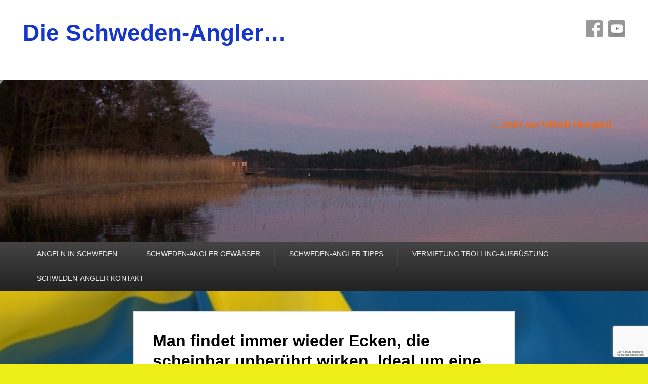

--- FILE ---
content_type: text/html; charset=utf-8
request_url: https://www.google.com/recaptcha/api2/anchor?ar=1&k=6LeovG8aAAAAAEF6y5mUQ8VqdAVXzwHaryQGoWWL&co=aHR0cHM6Ly9zY2h3ZWRlbi1hbmdsZXIuZGU6NDQz&hl=de&v=PoyoqOPhxBO7pBk68S4YbpHZ&size=invisible&anchor-ms=20000&execute-ms=30000&cb=zavr716djua1
body_size: 49047
content:
<!DOCTYPE HTML><html dir="ltr" lang="de"><head><meta http-equiv="Content-Type" content="text/html; charset=UTF-8">
<meta http-equiv="X-UA-Compatible" content="IE=edge">
<title>reCAPTCHA</title>
<style type="text/css">
/* cyrillic-ext */
@font-face {
  font-family: 'Roboto';
  font-style: normal;
  font-weight: 400;
  font-stretch: 100%;
  src: url(//fonts.gstatic.com/s/roboto/v48/KFO7CnqEu92Fr1ME7kSn66aGLdTylUAMa3GUBHMdazTgWw.woff2) format('woff2');
  unicode-range: U+0460-052F, U+1C80-1C8A, U+20B4, U+2DE0-2DFF, U+A640-A69F, U+FE2E-FE2F;
}
/* cyrillic */
@font-face {
  font-family: 'Roboto';
  font-style: normal;
  font-weight: 400;
  font-stretch: 100%;
  src: url(//fonts.gstatic.com/s/roboto/v48/KFO7CnqEu92Fr1ME7kSn66aGLdTylUAMa3iUBHMdazTgWw.woff2) format('woff2');
  unicode-range: U+0301, U+0400-045F, U+0490-0491, U+04B0-04B1, U+2116;
}
/* greek-ext */
@font-face {
  font-family: 'Roboto';
  font-style: normal;
  font-weight: 400;
  font-stretch: 100%;
  src: url(//fonts.gstatic.com/s/roboto/v48/KFO7CnqEu92Fr1ME7kSn66aGLdTylUAMa3CUBHMdazTgWw.woff2) format('woff2');
  unicode-range: U+1F00-1FFF;
}
/* greek */
@font-face {
  font-family: 'Roboto';
  font-style: normal;
  font-weight: 400;
  font-stretch: 100%;
  src: url(//fonts.gstatic.com/s/roboto/v48/KFO7CnqEu92Fr1ME7kSn66aGLdTylUAMa3-UBHMdazTgWw.woff2) format('woff2');
  unicode-range: U+0370-0377, U+037A-037F, U+0384-038A, U+038C, U+038E-03A1, U+03A3-03FF;
}
/* math */
@font-face {
  font-family: 'Roboto';
  font-style: normal;
  font-weight: 400;
  font-stretch: 100%;
  src: url(//fonts.gstatic.com/s/roboto/v48/KFO7CnqEu92Fr1ME7kSn66aGLdTylUAMawCUBHMdazTgWw.woff2) format('woff2');
  unicode-range: U+0302-0303, U+0305, U+0307-0308, U+0310, U+0312, U+0315, U+031A, U+0326-0327, U+032C, U+032F-0330, U+0332-0333, U+0338, U+033A, U+0346, U+034D, U+0391-03A1, U+03A3-03A9, U+03B1-03C9, U+03D1, U+03D5-03D6, U+03F0-03F1, U+03F4-03F5, U+2016-2017, U+2034-2038, U+203C, U+2040, U+2043, U+2047, U+2050, U+2057, U+205F, U+2070-2071, U+2074-208E, U+2090-209C, U+20D0-20DC, U+20E1, U+20E5-20EF, U+2100-2112, U+2114-2115, U+2117-2121, U+2123-214F, U+2190, U+2192, U+2194-21AE, U+21B0-21E5, U+21F1-21F2, U+21F4-2211, U+2213-2214, U+2216-22FF, U+2308-230B, U+2310, U+2319, U+231C-2321, U+2336-237A, U+237C, U+2395, U+239B-23B7, U+23D0, U+23DC-23E1, U+2474-2475, U+25AF, U+25B3, U+25B7, U+25BD, U+25C1, U+25CA, U+25CC, U+25FB, U+266D-266F, U+27C0-27FF, U+2900-2AFF, U+2B0E-2B11, U+2B30-2B4C, U+2BFE, U+3030, U+FF5B, U+FF5D, U+1D400-1D7FF, U+1EE00-1EEFF;
}
/* symbols */
@font-face {
  font-family: 'Roboto';
  font-style: normal;
  font-weight: 400;
  font-stretch: 100%;
  src: url(//fonts.gstatic.com/s/roboto/v48/KFO7CnqEu92Fr1ME7kSn66aGLdTylUAMaxKUBHMdazTgWw.woff2) format('woff2');
  unicode-range: U+0001-000C, U+000E-001F, U+007F-009F, U+20DD-20E0, U+20E2-20E4, U+2150-218F, U+2190, U+2192, U+2194-2199, U+21AF, U+21E6-21F0, U+21F3, U+2218-2219, U+2299, U+22C4-22C6, U+2300-243F, U+2440-244A, U+2460-24FF, U+25A0-27BF, U+2800-28FF, U+2921-2922, U+2981, U+29BF, U+29EB, U+2B00-2BFF, U+4DC0-4DFF, U+FFF9-FFFB, U+10140-1018E, U+10190-1019C, U+101A0, U+101D0-101FD, U+102E0-102FB, U+10E60-10E7E, U+1D2C0-1D2D3, U+1D2E0-1D37F, U+1F000-1F0FF, U+1F100-1F1AD, U+1F1E6-1F1FF, U+1F30D-1F30F, U+1F315, U+1F31C, U+1F31E, U+1F320-1F32C, U+1F336, U+1F378, U+1F37D, U+1F382, U+1F393-1F39F, U+1F3A7-1F3A8, U+1F3AC-1F3AF, U+1F3C2, U+1F3C4-1F3C6, U+1F3CA-1F3CE, U+1F3D4-1F3E0, U+1F3ED, U+1F3F1-1F3F3, U+1F3F5-1F3F7, U+1F408, U+1F415, U+1F41F, U+1F426, U+1F43F, U+1F441-1F442, U+1F444, U+1F446-1F449, U+1F44C-1F44E, U+1F453, U+1F46A, U+1F47D, U+1F4A3, U+1F4B0, U+1F4B3, U+1F4B9, U+1F4BB, U+1F4BF, U+1F4C8-1F4CB, U+1F4D6, U+1F4DA, U+1F4DF, U+1F4E3-1F4E6, U+1F4EA-1F4ED, U+1F4F7, U+1F4F9-1F4FB, U+1F4FD-1F4FE, U+1F503, U+1F507-1F50B, U+1F50D, U+1F512-1F513, U+1F53E-1F54A, U+1F54F-1F5FA, U+1F610, U+1F650-1F67F, U+1F687, U+1F68D, U+1F691, U+1F694, U+1F698, U+1F6AD, U+1F6B2, U+1F6B9-1F6BA, U+1F6BC, U+1F6C6-1F6CF, U+1F6D3-1F6D7, U+1F6E0-1F6EA, U+1F6F0-1F6F3, U+1F6F7-1F6FC, U+1F700-1F7FF, U+1F800-1F80B, U+1F810-1F847, U+1F850-1F859, U+1F860-1F887, U+1F890-1F8AD, U+1F8B0-1F8BB, U+1F8C0-1F8C1, U+1F900-1F90B, U+1F93B, U+1F946, U+1F984, U+1F996, U+1F9E9, U+1FA00-1FA6F, U+1FA70-1FA7C, U+1FA80-1FA89, U+1FA8F-1FAC6, U+1FACE-1FADC, U+1FADF-1FAE9, U+1FAF0-1FAF8, U+1FB00-1FBFF;
}
/* vietnamese */
@font-face {
  font-family: 'Roboto';
  font-style: normal;
  font-weight: 400;
  font-stretch: 100%;
  src: url(//fonts.gstatic.com/s/roboto/v48/KFO7CnqEu92Fr1ME7kSn66aGLdTylUAMa3OUBHMdazTgWw.woff2) format('woff2');
  unicode-range: U+0102-0103, U+0110-0111, U+0128-0129, U+0168-0169, U+01A0-01A1, U+01AF-01B0, U+0300-0301, U+0303-0304, U+0308-0309, U+0323, U+0329, U+1EA0-1EF9, U+20AB;
}
/* latin-ext */
@font-face {
  font-family: 'Roboto';
  font-style: normal;
  font-weight: 400;
  font-stretch: 100%;
  src: url(//fonts.gstatic.com/s/roboto/v48/KFO7CnqEu92Fr1ME7kSn66aGLdTylUAMa3KUBHMdazTgWw.woff2) format('woff2');
  unicode-range: U+0100-02BA, U+02BD-02C5, U+02C7-02CC, U+02CE-02D7, U+02DD-02FF, U+0304, U+0308, U+0329, U+1D00-1DBF, U+1E00-1E9F, U+1EF2-1EFF, U+2020, U+20A0-20AB, U+20AD-20C0, U+2113, U+2C60-2C7F, U+A720-A7FF;
}
/* latin */
@font-face {
  font-family: 'Roboto';
  font-style: normal;
  font-weight: 400;
  font-stretch: 100%;
  src: url(//fonts.gstatic.com/s/roboto/v48/KFO7CnqEu92Fr1ME7kSn66aGLdTylUAMa3yUBHMdazQ.woff2) format('woff2');
  unicode-range: U+0000-00FF, U+0131, U+0152-0153, U+02BB-02BC, U+02C6, U+02DA, U+02DC, U+0304, U+0308, U+0329, U+2000-206F, U+20AC, U+2122, U+2191, U+2193, U+2212, U+2215, U+FEFF, U+FFFD;
}
/* cyrillic-ext */
@font-face {
  font-family: 'Roboto';
  font-style: normal;
  font-weight: 500;
  font-stretch: 100%;
  src: url(//fonts.gstatic.com/s/roboto/v48/KFO7CnqEu92Fr1ME7kSn66aGLdTylUAMa3GUBHMdazTgWw.woff2) format('woff2');
  unicode-range: U+0460-052F, U+1C80-1C8A, U+20B4, U+2DE0-2DFF, U+A640-A69F, U+FE2E-FE2F;
}
/* cyrillic */
@font-face {
  font-family: 'Roboto';
  font-style: normal;
  font-weight: 500;
  font-stretch: 100%;
  src: url(//fonts.gstatic.com/s/roboto/v48/KFO7CnqEu92Fr1ME7kSn66aGLdTylUAMa3iUBHMdazTgWw.woff2) format('woff2');
  unicode-range: U+0301, U+0400-045F, U+0490-0491, U+04B0-04B1, U+2116;
}
/* greek-ext */
@font-face {
  font-family: 'Roboto';
  font-style: normal;
  font-weight: 500;
  font-stretch: 100%;
  src: url(//fonts.gstatic.com/s/roboto/v48/KFO7CnqEu92Fr1ME7kSn66aGLdTylUAMa3CUBHMdazTgWw.woff2) format('woff2');
  unicode-range: U+1F00-1FFF;
}
/* greek */
@font-face {
  font-family: 'Roboto';
  font-style: normal;
  font-weight: 500;
  font-stretch: 100%;
  src: url(//fonts.gstatic.com/s/roboto/v48/KFO7CnqEu92Fr1ME7kSn66aGLdTylUAMa3-UBHMdazTgWw.woff2) format('woff2');
  unicode-range: U+0370-0377, U+037A-037F, U+0384-038A, U+038C, U+038E-03A1, U+03A3-03FF;
}
/* math */
@font-face {
  font-family: 'Roboto';
  font-style: normal;
  font-weight: 500;
  font-stretch: 100%;
  src: url(//fonts.gstatic.com/s/roboto/v48/KFO7CnqEu92Fr1ME7kSn66aGLdTylUAMawCUBHMdazTgWw.woff2) format('woff2');
  unicode-range: U+0302-0303, U+0305, U+0307-0308, U+0310, U+0312, U+0315, U+031A, U+0326-0327, U+032C, U+032F-0330, U+0332-0333, U+0338, U+033A, U+0346, U+034D, U+0391-03A1, U+03A3-03A9, U+03B1-03C9, U+03D1, U+03D5-03D6, U+03F0-03F1, U+03F4-03F5, U+2016-2017, U+2034-2038, U+203C, U+2040, U+2043, U+2047, U+2050, U+2057, U+205F, U+2070-2071, U+2074-208E, U+2090-209C, U+20D0-20DC, U+20E1, U+20E5-20EF, U+2100-2112, U+2114-2115, U+2117-2121, U+2123-214F, U+2190, U+2192, U+2194-21AE, U+21B0-21E5, U+21F1-21F2, U+21F4-2211, U+2213-2214, U+2216-22FF, U+2308-230B, U+2310, U+2319, U+231C-2321, U+2336-237A, U+237C, U+2395, U+239B-23B7, U+23D0, U+23DC-23E1, U+2474-2475, U+25AF, U+25B3, U+25B7, U+25BD, U+25C1, U+25CA, U+25CC, U+25FB, U+266D-266F, U+27C0-27FF, U+2900-2AFF, U+2B0E-2B11, U+2B30-2B4C, U+2BFE, U+3030, U+FF5B, U+FF5D, U+1D400-1D7FF, U+1EE00-1EEFF;
}
/* symbols */
@font-face {
  font-family: 'Roboto';
  font-style: normal;
  font-weight: 500;
  font-stretch: 100%;
  src: url(//fonts.gstatic.com/s/roboto/v48/KFO7CnqEu92Fr1ME7kSn66aGLdTylUAMaxKUBHMdazTgWw.woff2) format('woff2');
  unicode-range: U+0001-000C, U+000E-001F, U+007F-009F, U+20DD-20E0, U+20E2-20E4, U+2150-218F, U+2190, U+2192, U+2194-2199, U+21AF, U+21E6-21F0, U+21F3, U+2218-2219, U+2299, U+22C4-22C6, U+2300-243F, U+2440-244A, U+2460-24FF, U+25A0-27BF, U+2800-28FF, U+2921-2922, U+2981, U+29BF, U+29EB, U+2B00-2BFF, U+4DC0-4DFF, U+FFF9-FFFB, U+10140-1018E, U+10190-1019C, U+101A0, U+101D0-101FD, U+102E0-102FB, U+10E60-10E7E, U+1D2C0-1D2D3, U+1D2E0-1D37F, U+1F000-1F0FF, U+1F100-1F1AD, U+1F1E6-1F1FF, U+1F30D-1F30F, U+1F315, U+1F31C, U+1F31E, U+1F320-1F32C, U+1F336, U+1F378, U+1F37D, U+1F382, U+1F393-1F39F, U+1F3A7-1F3A8, U+1F3AC-1F3AF, U+1F3C2, U+1F3C4-1F3C6, U+1F3CA-1F3CE, U+1F3D4-1F3E0, U+1F3ED, U+1F3F1-1F3F3, U+1F3F5-1F3F7, U+1F408, U+1F415, U+1F41F, U+1F426, U+1F43F, U+1F441-1F442, U+1F444, U+1F446-1F449, U+1F44C-1F44E, U+1F453, U+1F46A, U+1F47D, U+1F4A3, U+1F4B0, U+1F4B3, U+1F4B9, U+1F4BB, U+1F4BF, U+1F4C8-1F4CB, U+1F4D6, U+1F4DA, U+1F4DF, U+1F4E3-1F4E6, U+1F4EA-1F4ED, U+1F4F7, U+1F4F9-1F4FB, U+1F4FD-1F4FE, U+1F503, U+1F507-1F50B, U+1F50D, U+1F512-1F513, U+1F53E-1F54A, U+1F54F-1F5FA, U+1F610, U+1F650-1F67F, U+1F687, U+1F68D, U+1F691, U+1F694, U+1F698, U+1F6AD, U+1F6B2, U+1F6B9-1F6BA, U+1F6BC, U+1F6C6-1F6CF, U+1F6D3-1F6D7, U+1F6E0-1F6EA, U+1F6F0-1F6F3, U+1F6F7-1F6FC, U+1F700-1F7FF, U+1F800-1F80B, U+1F810-1F847, U+1F850-1F859, U+1F860-1F887, U+1F890-1F8AD, U+1F8B0-1F8BB, U+1F8C0-1F8C1, U+1F900-1F90B, U+1F93B, U+1F946, U+1F984, U+1F996, U+1F9E9, U+1FA00-1FA6F, U+1FA70-1FA7C, U+1FA80-1FA89, U+1FA8F-1FAC6, U+1FACE-1FADC, U+1FADF-1FAE9, U+1FAF0-1FAF8, U+1FB00-1FBFF;
}
/* vietnamese */
@font-face {
  font-family: 'Roboto';
  font-style: normal;
  font-weight: 500;
  font-stretch: 100%;
  src: url(//fonts.gstatic.com/s/roboto/v48/KFO7CnqEu92Fr1ME7kSn66aGLdTylUAMa3OUBHMdazTgWw.woff2) format('woff2');
  unicode-range: U+0102-0103, U+0110-0111, U+0128-0129, U+0168-0169, U+01A0-01A1, U+01AF-01B0, U+0300-0301, U+0303-0304, U+0308-0309, U+0323, U+0329, U+1EA0-1EF9, U+20AB;
}
/* latin-ext */
@font-face {
  font-family: 'Roboto';
  font-style: normal;
  font-weight: 500;
  font-stretch: 100%;
  src: url(//fonts.gstatic.com/s/roboto/v48/KFO7CnqEu92Fr1ME7kSn66aGLdTylUAMa3KUBHMdazTgWw.woff2) format('woff2');
  unicode-range: U+0100-02BA, U+02BD-02C5, U+02C7-02CC, U+02CE-02D7, U+02DD-02FF, U+0304, U+0308, U+0329, U+1D00-1DBF, U+1E00-1E9F, U+1EF2-1EFF, U+2020, U+20A0-20AB, U+20AD-20C0, U+2113, U+2C60-2C7F, U+A720-A7FF;
}
/* latin */
@font-face {
  font-family: 'Roboto';
  font-style: normal;
  font-weight: 500;
  font-stretch: 100%;
  src: url(//fonts.gstatic.com/s/roboto/v48/KFO7CnqEu92Fr1ME7kSn66aGLdTylUAMa3yUBHMdazQ.woff2) format('woff2');
  unicode-range: U+0000-00FF, U+0131, U+0152-0153, U+02BB-02BC, U+02C6, U+02DA, U+02DC, U+0304, U+0308, U+0329, U+2000-206F, U+20AC, U+2122, U+2191, U+2193, U+2212, U+2215, U+FEFF, U+FFFD;
}
/* cyrillic-ext */
@font-face {
  font-family: 'Roboto';
  font-style: normal;
  font-weight: 900;
  font-stretch: 100%;
  src: url(//fonts.gstatic.com/s/roboto/v48/KFO7CnqEu92Fr1ME7kSn66aGLdTylUAMa3GUBHMdazTgWw.woff2) format('woff2');
  unicode-range: U+0460-052F, U+1C80-1C8A, U+20B4, U+2DE0-2DFF, U+A640-A69F, U+FE2E-FE2F;
}
/* cyrillic */
@font-face {
  font-family: 'Roboto';
  font-style: normal;
  font-weight: 900;
  font-stretch: 100%;
  src: url(//fonts.gstatic.com/s/roboto/v48/KFO7CnqEu92Fr1ME7kSn66aGLdTylUAMa3iUBHMdazTgWw.woff2) format('woff2');
  unicode-range: U+0301, U+0400-045F, U+0490-0491, U+04B0-04B1, U+2116;
}
/* greek-ext */
@font-face {
  font-family: 'Roboto';
  font-style: normal;
  font-weight: 900;
  font-stretch: 100%;
  src: url(//fonts.gstatic.com/s/roboto/v48/KFO7CnqEu92Fr1ME7kSn66aGLdTylUAMa3CUBHMdazTgWw.woff2) format('woff2');
  unicode-range: U+1F00-1FFF;
}
/* greek */
@font-face {
  font-family: 'Roboto';
  font-style: normal;
  font-weight: 900;
  font-stretch: 100%;
  src: url(//fonts.gstatic.com/s/roboto/v48/KFO7CnqEu92Fr1ME7kSn66aGLdTylUAMa3-UBHMdazTgWw.woff2) format('woff2');
  unicode-range: U+0370-0377, U+037A-037F, U+0384-038A, U+038C, U+038E-03A1, U+03A3-03FF;
}
/* math */
@font-face {
  font-family: 'Roboto';
  font-style: normal;
  font-weight: 900;
  font-stretch: 100%;
  src: url(//fonts.gstatic.com/s/roboto/v48/KFO7CnqEu92Fr1ME7kSn66aGLdTylUAMawCUBHMdazTgWw.woff2) format('woff2');
  unicode-range: U+0302-0303, U+0305, U+0307-0308, U+0310, U+0312, U+0315, U+031A, U+0326-0327, U+032C, U+032F-0330, U+0332-0333, U+0338, U+033A, U+0346, U+034D, U+0391-03A1, U+03A3-03A9, U+03B1-03C9, U+03D1, U+03D5-03D6, U+03F0-03F1, U+03F4-03F5, U+2016-2017, U+2034-2038, U+203C, U+2040, U+2043, U+2047, U+2050, U+2057, U+205F, U+2070-2071, U+2074-208E, U+2090-209C, U+20D0-20DC, U+20E1, U+20E5-20EF, U+2100-2112, U+2114-2115, U+2117-2121, U+2123-214F, U+2190, U+2192, U+2194-21AE, U+21B0-21E5, U+21F1-21F2, U+21F4-2211, U+2213-2214, U+2216-22FF, U+2308-230B, U+2310, U+2319, U+231C-2321, U+2336-237A, U+237C, U+2395, U+239B-23B7, U+23D0, U+23DC-23E1, U+2474-2475, U+25AF, U+25B3, U+25B7, U+25BD, U+25C1, U+25CA, U+25CC, U+25FB, U+266D-266F, U+27C0-27FF, U+2900-2AFF, U+2B0E-2B11, U+2B30-2B4C, U+2BFE, U+3030, U+FF5B, U+FF5D, U+1D400-1D7FF, U+1EE00-1EEFF;
}
/* symbols */
@font-face {
  font-family: 'Roboto';
  font-style: normal;
  font-weight: 900;
  font-stretch: 100%;
  src: url(//fonts.gstatic.com/s/roboto/v48/KFO7CnqEu92Fr1ME7kSn66aGLdTylUAMaxKUBHMdazTgWw.woff2) format('woff2');
  unicode-range: U+0001-000C, U+000E-001F, U+007F-009F, U+20DD-20E0, U+20E2-20E4, U+2150-218F, U+2190, U+2192, U+2194-2199, U+21AF, U+21E6-21F0, U+21F3, U+2218-2219, U+2299, U+22C4-22C6, U+2300-243F, U+2440-244A, U+2460-24FF, U+25A0-27BF, U+2800-28FF, U+2921-2922, U+2981, U+29BF, U+29EB, U+2B00-2BFF, U+4DC0-4DFF, U+FFF9-FFFB, U+10140-1018E, U+10190-1019C, U+101A0, U+101D0-101FD, U+102E0-102FB, U+10E60-10E7E, U+1D2C0-1D2D3, U+1D2E0-1D37F, U+1F000-1F0FF, U+1F100-1F1AD, U+1F1E6-1F1FF, U+1F30D-1F30F, U+1F315, U+1F31C, U+1F31E, U+1F320-1F32C, U+1F336, U+1F378, U+1F37D, U+1F382, U+1F393-1F39F, U+1F3A7-1F3A8, U+1F3AC-1F3AF, U+1F3C2, U+1F3C4-1F3C6, U+1F3CA-1F3CE, U+1F3D4-1F3E0, U+1F3ED, U+1F3F1-1F3F3, U+1F3F5-1F3F7, U+1F408, U+1F415, U+1F41F, U+1F426, U+1F43F, U+1F441-1F442, U+1F444, U+1F446-1F449, U+1F44C-1F44E, U+1F453, U+1F46A, U+1F47D, U+1F4A3, U+1F4B0, U+1F4B3, U+1F4B9, U+1F4BB, U+1F4BF, U+1F4C8-1F4CB, U+1F4D6, U+1F4DA, U+1F4DF, U+1F4E3-1F4E6, U+1F4EA-1F4ED, U+1F4F7, U+1F4F9-1F4FB, U+1F4FD-1F4FE, U+1F503, U+1F507-1F50B, U+1F50D, U+1F512-1F513, U+1F53E-1F54A, U+1F54F-1F5FA, U+1F610, U+1F650-1F67F, U+1F687, U+1F68D, U+1F691, U+1F694, U+1F698, U+1F6AD, U+1F6B2, U+1F6B9-1F6BA, U+1F6BC, U+1F6C6-1F6CF, U+1F6D3-1F6D7, U+1F6E0-1F6EA, U+1F6F0-1F6F3, U+1F6F7-1F6FC, U+1F700-1F7FF, U+1F800-1F80B, U+1F810-1F847, U+1F850-1F859, U+1F860-1F887, U+1F890-1F8AD, U+1F8B0-1F8BB, U+1F8C0-1F8C1, U+1F900-1F90B, U+1F93B, U+1F946, U+1F984, U+1F996, U+1F9E9, U+1FA00-1FA6F, U+1FA70-1FA7C, U+1FA80-1FA89, U+1FA8F-1FAC6, U+1FACE-1FADC, U+1FADF-1FAE9, U+1FAF0-1FAF8, U+1FB00-1FBFF;
}
/* vietnamese */
@font-face {
  font-family: 'Roboto';
  font-style: normal;
  font-weight: 900;
  font-stretch: 100%;
  src: url(//fonts.gstatic.com/s/roboto/v48/KFO7CnqEu92Fr1ME7kSn66aGLdTylUAMa3OUBHMdazTgWw.woff2) format('woff2');
  unicode-range: U+0102-0103, U+0110-0111, U+0128-0129, U+0168-0169, U+01A0-01A1, U+01AF-01B0, U+0300-0301, U+0303-0304, U+0308-0309, U+0323, U+0329, U+1EA0-1EF9, U+20AB;
}
/* latin-ext */
@font-face {
  font-family: 'Roboto';
  font-style: normal;
  font-weight: 900;
  font-stretch: 100%;
  src: url(//fonts.gstatic.com/s/roboto/v48/KFO7CnqEu92Fr1ME7kSn66aGLdTylUAMa3KUBHMdazTgWw.woff2) format('woff2');
  unicode-range: U+0100-02BA, U+02BD-02C5, U+02C7-02CC, U+02CE-02D7, U+02DD-02FF, U+0304, U+0308, U+0329, U+1D00-1DBF, U+1E00-1E9F, U+1EF2-1EFF, U+2020, U+20A0-20AB, U+20AD-20C0, U+2113, U+2C60-2C7F, U+A720-A7FF;
}
/* latin */
@font-face {
  font-family: 'Roboto';
  font-style: normal;
  font-weight: 900;
  font-stretch: 100%;
  src: url(//fonts.gstatic.com/s/roboto/v48/KFO7CnqEu92Fr1ME7kSn66aGLdTylUAMa3yUBHMdazQ.woff2) format('woff2');
  unicode-range: U+0000-00FF, U+0131, U+0152-0153, U+02BB-02BC, U+02C6, U+02DA, U+02DC, U+0304, U+0308, U+0329, U+2000-206F, U+20AC, U+2122, U+2191, U+2193, U+2212, U+2215, U+FEFF, U+FFFD;
}

</style>
<link rel="stylesheet" type="text/css" href="https://www.gstatic.com/recaptcha/releases/PoyoqOPhxBO7pBk68S4YbpHZ/styles__ltr.css">
<script nonce="b_ecuYEm0GGpPUB1JSLObQ" type="text/javascript">window['__recaptcha_api'] = 'https://www.google.com/recaptcha/api2/';</script>
<script type="text/javascript" src="https://www.gstatic.com/recaptcha/releases/PoyoqOPhxBO7pBk68S4YbpHZ/recaptcha__de.js" nonce="b_ecuYEm0GGpPUB1JSLObQ">
      
    </script></head>
<body><div id="rc-anchor-alert" class="rc-anchor-alert"></div>
<input type="hidden" id="recaptcha-token" value="[base64]">
<script type="text/javascript" nonce="b_ecuYEm0GGpPUB1JSLObQ">
      recaptcha.anchor.Main.init("[\x22ainput\x22,[\x22bgdata\x22,\x22\x22,\[base64]/[base64]/MjU1Ong/[base64]/[base64]/[base64]/[base64]/[base64]/[base64]/[base64]/[base64]/[base64]/[base64]/[base64]/[base64]/[base64]/[base64]/[base64]\\u003d\x22,\[base64]\x22,\[base64]/Dk0MowpAMNXXDqkB3w53CilLDsMK5CDJTw63CvFN5w6TCgS9te1zDrD/DnT/CnMO9wqTDqsO/Wn/DryvDosKdJh9mw7vCp1t3woQZYsKTL8OLbj1XwqRpV8KDKUA1wqoBwqnDqMKDP8OMVibCmiDCvHPDiEDDt8OQw47Di8Oww6JHM8OyPw13TlIsNi/DjmTCrQTCjH3Dv1U5JcKSNsODwo/CrzXDuVnDo8K2ezvDosKAB8Ogwr7DrMOjccONO8Kpw6YxFGgIw6PDv1fCk8KRw5XCtxbCklPDrApsw4fCqMOQwqQ/asKrw4PCmAzDocO9GxzDkcO7wpEOfxd3V8KLF2Z4w75/[base64]/XhIqKlDCoUXCvMKoXh9owp3DkcKJB1UHLsOrBnQkwqVww7JbEMOaw73CtDo4wq4KB17DihfDucOZw7EhEsOEbMOpwqY7QyTDlcKRwqTDv8K6wrvCnsKbVDnClMKvM8Kpw6wwUAVmDSHCrcKyw4DDo8KJwrnDpR4pJVd/Hy3Ct8K+YMONfsKNw5XDsMOywoMLU8O2Q8Kfw6/DrsOgwoPCug44I8KtPj4mG8Kbw50ZQMK3fsORw7rCmcKVSxhdHTLDhcOFUMKpM2MbTV3DsMObNUR9FiEzwqlHwp0jL8O7wo5jw4/DhzxDQErCsMKAw7EKw6UhDiEcw6rDhsK4JsKYfhPDocO+w7zCr8K9w4DDrMKawpHChgrDtMKWwr4JwonCgsKYI1XCqAB5X8OywrHDmcO+woYnw6pLQcOew5B6G8OdbsOPwoTDhR8kwq7DoMO2fMOGwqBBL1gxwr5GwqrCiMOfwo3CojPCnsORNT/DqMOEwpLDl249wpF2wplHW8Kww7cnwrHChC4cZQJrwqfDnWPCllRYwrkEwo3Cs8K4IcKOwqoow5JDI8OKw4pMw6ITw6rDpV7CtMKkw7dhMwxEwp1MNSjDvEXDoH5WDSlMw7NoN0ZBwqgTC8O8VcKnwoLDjkzDmcK1wpTDuMK+wpd+VQfCgF9MwoMoO8O9wq/Ck1hYL07Cg8KdF8OGdS8Fw6jCo3TCiWIRwoRow5bCnMO8YxxOFmh/R8O1ecKaXMKxw43CocOzw40jwp0qe3HCqsKdDDkewpHDhsKtSgYDf8KwNmLCrUgAwp8VMsOdw6gGwqM0f3VZOy4KwrsiBcKrw5rDkTofZDDCtcKfTQDCq8Oyw79TEyxDJE3DgzHCoMK8w7jDicK3EsOuw5gmw47CrcK5G8OMSMOuC2t/w7ZNH8O/wpxEw6nCq23CncKrN8KlwpXCjULCpHHDvMKpUlFjwoc2bQ/CpVbDvDDCgMKXBSpPwrzCvXvChcOvw4/DrcKJAQ4nTsOqwpfCrAnDqcKuAV5bw7EHwqHDvgLDhjBXPMORw7nChMOKFn7DssKPaSbDrcOoYwTDucOCHm7CmDQCBMKFcsOzwoHCoMKpwrLCj33ChsKqwoJXdcOVwq9nwpbDin3CqwXDq8KpNzDCtT/CjMOWAGnCtMOPw6rCqx8ZFsOASDnDvsKSa8O4UsKJw7wzwrVLwqHCtMKRwqTCmcKywockw4rDicOBwofDn1/DjEdEKQx3Qyxww7FcAsOLwphawrbDi2AQSUDCu2Y8w40HwrtMw4LDoBvCtFszw6rCn0scwoPDqyLDonFmwoFgw4g6wr87VnrCpcK1VsOmwoTCn8OkwoJTwolPZgpecjh3egvCrB48QsOOw63CpSAgBzTDpQ07WsKFw6/Dn8KdScOGw6J2w754w4bCkFhDwpdxDRg1Wz9ubMOEAsOiw7R6wrjDqsK0wr9SD8K/woBeJMOtwrQFOzkewphew7HDp8OVIcOHwrzDgcO2w73CmcODPV0MNQXCkidQMsOMw5jDqmnDkCjDvD/CrsOLwocJPAXDjljDssOvQMOvw4csw4cmw6LCrMOnw593eBXCkgsAUnIfw43DscOlCMOLwrbCpTgTwoFUH33DvMOoW8KgF8KGecKew4bCkmoRw47Cu8KzwqxjwrLCpAPDgsKwbMOew4xvwrTDkQDCiF1ZaTjCncKvw7JdS03Cnk/[base64]/CtQfDt8OwLFDCr8O6W0HDjMKzw687wrfCvQdzwpbCjHTDmxrDmMOWw5HDqWIOw7TDjcKmwoXDpFDCrcKtw47DosOZW8KDFTU5IsOHWHRTGEwBw6tbw7rDmjbCsVvDksO6OwrDgxTCuMO5JMKIwrrCg8OawrEnw7jDoHvCimwdWU8nw5PDshnDhMOlw5/CmMKYVsObw50oFi1gwr55PWtUKjh/IsOcEjvDgMK6XiUDwog+w7XDjcK/QsKUVBTCsTt3w5UBAmDCkE1AU8OMwpDCk0zCqgAgeMO+Xwttwq/DvXsew7MyQsO2woTCq8OzKMOzw6LCgxbDm3Vew49HwrnDpsOVwo9IMsKCw67Dj8Kpw5AQAcKxWMObE1rCshHCtMKFw7JLc8OIP8KVwrstDcKswo/Cl1UAw5vDmD3DrwoAGANOwpANTsKiw6PDvn7Di8KkwqDDmCMqPcO3ZMKWPXbDlBnCoCc0B3rDmXtRC8O1KyHDj8OEwpByFnfCj2HDjy/Cm8OyBcKrOcKRw7XDnsOYwrkbCER3woLCpMOFKsOZHxY8w4kGw6HDjVYVw6XCn8Kawp3CucOowrMtDFxMMcOgccKJw77CnsKlCk/[base64]/[base64]/CoxHCqi7CrAnCncObwq7CqcOAMMOFwq8eCcO1w5cawrdsfcOSEivDiAMQwp3CpMK0wrPDq3/Ci2XCgUhAMMOobsK7CBTDicOyw49ow7kgchjCqwrCscKCwp3Ct8KkwobDoMKWwrDCj3zDqwcONwfCuzV1w6vDvsOvEkkdDxBTw4zCs8KDw7s/WsOQYcOQEGwwwpXDtcOewqjDjMK4XRjCmsKyw6Rbw7/CrAUeJsKewqJGBwbCt8OKOMO9MHnCnmdDbEhQI8Oyc8KDwr4gKcOewpvCuSJvwoLCjsObw7rDusKuwpXCscKHRsKIX8Kow5hNd8KTw6lqGsOiw6/[base64]/CpVNlw6bDvsKFYmLDgMOkwo0fwqxZN8K1McKhXHXChizCmTgPw7lvYnnCusKmw5LCnsO0w4bCr8Oxw7oDwqlIwoPCkMK1wrrCncOXwpM1wp/[base64]/CrsKEVsKlw6zCmcO4w7poYmbCsnvCh8OIwqPDowkScyt5wrZwX8Kxw706WsOUwpkXwptHd8KAbBNpw4jDr8K8E8Kgw6gWOEHCoAjCpkPDpV8LBgjCr3HCmcOoc15bwpN+w43DmHV3aWQYE8KQQBTDmsK8PsOiwrVIVsOfw6Utw6LDmsOUw6EEw6Elw4weI8KBw648H1/DlTpawrkyw6vCn8OHOhsGesOgOR7DpW/CuCxiLxUXwoV4wpnCpBXDojTDnGpSw5TDq3vDtkR4wrkzwofCrDfDmsKXw5QZLxU+McOMwozCvMKMw6/[base64]/DuTVPQCB3PsKEw5htfcOTwozChk/CnThzbMOFQhjCo8Kqw4rDj8K2wrnDi252VgQkbA9ZIsOgw74DQXDCjcKBA8KCagfCpxTCmRzChsOmw5TDvybCqMKRwpPCt8OIKMOlBcOTJ0nCq0A9SMK5w5TDk8O2wpHDmcKdw55ywqNSw6/DhcKiTcKpwpHCgEbCmcKIf0vDlsOdwrpZFhrCv8KANMOUXMOEw5PCqcO8PBHDvA3Co8K7w7wNwqxFw61kcH0tDxlSwr7Djy7Crw45V29ewpc1QQN+OsKnHlVvw4QSAT4+wqAFZcK/U8OZdQXDjjzDjMKjw6jCqmLCp8OnFSwEJV3CqsK/w7TDjMKmfsOIIcKOw7HCqV/Dv8KjA1PCv8KpAMOvwr3DvcOTQl3CmSrDs0rDi8OfUcKod8OQQsOzwrQrFsK3w7/CgMOxeyLCkjMBwojCklcnwpJxw7vDmMK1w44FLsOQwp/Dt1DDllzDn8KqBkB9PcORw6PDscK+OVtQwojCp8KdwoRqH8ODw7TDo3p5w57DvVAQwpnDmS44wplbP8Khwqoow6VpUcKlR3/[base64]/ClMKcw6tNwqLCqcOscsOXwpTCj8KOSjzDpsOCwrwww7YNw5IeXFMTwqVDHnQOCMKcan/DgGI8Q1wuw4zDp8OrKMO+VsO0w5IBw4RIwrXCuMKcwpHCu8KMNSjDi1rDrwl2d1bCksO2wrJ9ahJQw4/ContDwqXCr8K2M8Kcwo4ewpUywpYBwpBLwrHDhlTDuH3DrBXDhibClQ97FcKbDsKrWl/DsS/DugMiZcK6wq/[base64]/PWHCj8Knw5LCs8KfasOTasKFw6/DisKlwpXDiyrCqsOQw4vDksKJJ3EOwrzCg8OfwobDrApIw7nDh8Kbw7TCggkVw7k6DMK4UxrCgMK3w4M8acOOD3/DqFFUJX53SsOOw7ATIwHDo3jCmHZAJA5sFATCnsKxwpnCsWjCg3ksaApPwokKLVk7woPCgsKFwoxmw6lHw5/CicKYwq8ewphBw7/DjUjCkS7CpsObwqHDng7Cg3zDu8OYwp4rwrxEwp95PcOEwonDtiAKRsK0wpAfcsOnYsOrbMO4cQ92KcKMCsOaSUwbU3trw51yw6PDoiohd8KHWUUvwppTOXzChyDDt8O4woxywqHCrsKOwp3DuFrDhF0/woE1PcKuw4kUw6PCh8OJSMKXwqbCuwYjwqwxJMOVwrIFTFROw5/DhsKtX8Obw6RLHQfCs8ODNcKXw6zCg8K4w64kDsKUwqvDusOyKMKiWDHCucOqwo/CimHDixDCscO9wrrCksKvA8ORwq7Ch8OWQkrCtnvDtzHDg8KpwphIw4XCjBoIw78MwocJSsOfwqHCrjvCpMKSYsKraQxIPsONKwPCusKTIytFdMKXPsOmwpAawrfDgEk/[base64]/Dt8KaQXMow4nDqcKzwp7ClsOOC8KIwrvCgcOEw5V1w4zCsMOYw7wZwoLCn8OEw7vDkjxGw7zCswvDncKvM1vClQ3DhAnDkhJGD8OuDHvDsBxAwpFrw4xxwpPCtTkfwqADw7fDnMOVwppnwq3Dq8KfKBtIe8KAacONNsKewrvCrAnDpSjCvzEgwpLCr0/DgBM+T8KXw5jChsK+w4bCt8ORw4HCp8OtOsKYwo3DqUjDrRLDksOsVcKzG8KlCihXw5TDpGjDhsOUO8O/SsKxOA0FEsOKAMOLVA3DjyJmR8K8wrHCqMOaw4fCl1Uxw7Etw4YBw5N4wpfClgDDshgjw7PDjiHCr8OxVBINw59+w58GwrFXHsOzwoFsMsOowovCmMKnB8KUYwJ1w5bCuMKjKid0J1HCqMKyw5PCmi3DvRzCqsKFOTfDjcOvw4bCgyQhWsORwoUIS2IzfsOTwp/DijLDjFAMw45/ZMKMUBZKwqPDsMO3a3wYbTTDq8OQMUnCiyDCpMKgdcO8dUo7wox6ZMKMwrfClShkLcOWZMK2LGDCpMOmwphRw7LDnz3DhsOdwqsVXikfw6XDhMKfwotJw49JFsOZFjtCwqbDq8OOJl3DkhTCoAxzE8OUw754LMO/dlBcw7/DoyhgZMKld8O1wqjDusOLEsKywonDpUjCpsOOKUECfjl/TUjDvxrDssKIOMKlAcO7YGXDsUQKMA0TNMOww5gXw4LDqC4PJgk6DMO7wroeWE12Eg5+w5YLwq0PKyd7LsK7wpgPw7g4HF56NQtYKDrDrsONIU5QwrnCqsKVcMKZPlrDgQ/CshQEegXDpcKCf8KuU8OdwrvDskzDkBtaw7XDpBjChsK+wrEhSMOZw6l/woccwpfDlcOOwrXDo8KCBcOvF08pFcKWB1hBacKlw5zCiDXCs8O7wqLCj8ONJmLCrjYQfsO7LQHChcOgGsKPUyDCocO0RcKFN8KYwrbCuiAAw5w0woPDm8ODwpBVRCDDn8K1w5weDzBUw6JuNcOIDRXDrcOJc0Rvw6/Ci34rNsOvVGrDncOWw6zCiy/DrVbCpMKmw7HDvW8FEMOrLGTCvzfDrsO1w7srw6rDnMO1w60RHX/DnQZEwqEENMOAa3lUYsK0wr8IGcOxwrvCosOrMETCtMKyw4/CvhPDpsK6w5HCncKYwo0owrhSc0Jsw4bCtBcBUMKgw6HCicKdbMOKw7XDiMKiwqdIbmI4TMKLDMKIwogsJsOPYMOSCcOzw6/DkWPCnFTDjcKQwrfCksKcwp8hacKtwp3CjmkeIh/[base64]/CnsKNwr5mBMKIwrvCl8KJYxnDkcOoUxl2w7J5LnnCv8O4JsO/[base64]/ClU/DscOdIcKVSXAyQMOpw6DCuCbDncOZeMKtw7DDp3fCv0gKFMKAGmvCocKSwo8/wobDglXClVpEwqckawDDpMOABsOfwoDCmSBYBnZIb8KDJcKWIB/Cm8O5McKzw495dcKPwp9RR8Oew51ScHfCvsOww7/CqMK8wqcKbVhSw5jDuw0/aXrDpDoKwposw6HCvHV4wrUfHj4GwqM6wojDk8Khw5zDnx1zwpEgS8KRw7orA8Oywr7CvMK3YMKew7ojdEMJw7LDmsO6cRzDo8Oww5gSw4nChUAwwo1JaMOnworCmsK8d8KcMmzDgyF9DHXCrsKkVUbCnUrDusKvwoTDqcOqw58ediXCqUnCg0E/wodZUMKhJ8KWGQTDk8K7woYYwoJ8d0fChxbCucKuOy51Eyh5ME/CtMKZwos7w7bCqsKOwqQALSRpH0kTYcOdKMOdw59VbcKXw7s4wrhQw7nDqy/DljfCjsKLaW0sw4fChDV4w6LDkMKBw7gJw7NnOsKFwo4KDsK3w4wawo3DiMOuAsK+wpTDnMOUbsKrE8KCe8OfajDDrxrChSNTw5HDpStiKiLCq8OAEMKwwpdPwqxDbcODwovCqsOkRV7DuhlZw6zCqC/Dn1szwrIAw7vClg0NbgYgwo7Dsm10wrbDksKMw6cKwps7w4DCjsK4dyI4DRfDnGpTW8OpJcO8alLCtsOUam9Sw5bDtsOqw7HCrFnDmsKMT1wwwr5zwoTCrmjDuMO/w4HCjsKlwr3DvMKXwr5id8K2OXlrwoUnDXxNw5USwojCisO8w6pVJcK+WsO3IsK2TnnCl03CjBYnw5nCnsOVTDE4ZEjDiwYEAXDDjcKkWTnCrTzDoVDDoFc+w4FhdG/[base64]/BAnDjB0vw4gFw53Dm8OQwpbDu1rDjsKbD8Obw6nCux0xwoDCqG7DhGcaS1vDkQJrwrE2LsO2w4Quw5Ahw6oNw4Flw6t2EMO+w5EMw4vCpD05J3XCjcKyZ8KlE8KFwpZEC8O9aj/DvWYOwrHCjBfDu1p/wosuw7gHLDE0SSDDszPDosO0AMOCGT/DlcKdw4dPMiJww5/Do8KBVwzDnAZyw5rDhsKDwrLCqsKSGsKUOW8kGyZ5w48nwqBwwpNEwpTCoz/[base64]/[base64]/CgkEldjLDlmsZwoXCq1/DoRADwrgibcO5wrvDicKdw4/CtcKWUCPDkyI/w6LDrMOhL8K3w6wew7HDjW3CnibDpXPCtkZID8OQFRzCnD0yw7HDmEAUwohOw70qP3nDlsOaNsK9asOcC8OLbcOUd8KHbnNiAMObCMO2VxQTw7DClFDCoE/CqgfClnbDs2tLw7gKGMKPbHs/w4LDkxI5V13CoAFvw7TCi3vDpMKNw4zCnVsTwpLCqS8VwqPCncKzwpnDsMKbbTfCu8KpNmAawoQqwrZYwqTDj0nCnyHDhl9rWMK9w44lWMKlwpMEDnPDvcOKMCR4D8KFw5DDgRzCtDJMN3F7w5LCh8OXb8Kcw6Nowpd4wrUvw7cybMK4wrPDhsO/FnzDqsODwoLDh8OCCHDDrcKTw7rCtBPCkU/DncOVfzYdWsKvw7dOw7jDvH3DpMOTU8KaUAXDoC7DgcKuJMOBKlIUw6UTaMKUwrECD8OwJhcJwr7CucKfwpdmwq40S2HCvlInwpfDucKYwqrDo8KywqxTQxjCtcKYGl0LwpfDrcKDCSg2dcOFwpbCmCnDg8Off3EHwqrCp8KgOsOxfh/CqcO1w5rDtMKJw4PDnmZbw5l2TRpKw45uUUgWPHPDlMOwCG3CtmvDnGLDpsO+K2HCscKbNj7CunDCgnxaEcO8wqHCrnXDoFM9B3bDr2HDvcKFwr0hN08IacKTe8KJwonCvsOaJALCmRDDssOEDMOzwr3DusKieFfDt3/[base64]/PmQSw6/ChxvCi1ouw6cLLy9WwqkBY8OwwrEtwrzDl8KcPMO6HHlbOmbCpMOWJF9aT8KZwpAwOcOjw5DDlmgifMKkI8Ozw5XDlhvDu8OGw5dgHMOKw5/DpAR9wqfCnsOTwpQKKR5QTsO+ciPCnEwqwr8nw7fCgBfChRnDqsK1w6gSwr7DnlDDlcKjw73CvAjDvcK5VcKsw5EnV1LClcKLQmMzwr16wpLCp8KIw6bCpsO+bcKGwo9EewLDgMK6ecK1eMOSVMOewqPClQXDjsKCw4/[base64]/DusOGw4BcwpcDLMOWH8KwLhDCr3VdL8OFw4XDiRRYSMOvQcObw4RqH8O2wrYERS0hwr1tPEjCt8KHw5FvYFXChC5BeUnCuDFYFMOAwq3Dogdgw6TDiMOTw6cPEcKuw4bDhsOELsOfw7bDtQDDlysDfsKkwrU6w6ZgNcK1w41LY8KVw7vCu3RaEDHDqj1IcVxew5/CjH/[base64]/CnsK4cyECDWE0woQwDC1Nw58awpltAcKLP8OqwoMDSWvCphLDuV/Cg8OJw6JHdAlrwrLDpcOLLMO+esKRwpHDgsOGUmt0OyTChnrCj8KfGsOBRMKcGUrCscO4ScO2VsKeFsOrw7nDlSrDol8UVcOCwq7CrEfDpicbwoTDo8O8w5/Cj8K7NEPClsKVwqYow5vCvMONw5bDlGXDjMK/wpDDjgXCjcKTw5TDs37DpsOrazXCiMKpwonDjFHCjQjDuyoGw4VCTcO/XsOsw7DChjfDicOLw7pMX8KYwpjCt8OWY2g7wojDvivCq8KOwoxrwrc/[base64]/DljjDqmwLw6vCqcO1wo9mw6bCncOXT8KZU8KJw4zDjMKbOQ1sPRnCrMKNecORwoZQfMOxOhDDsMO7PMO6J0zDilnDg8OXw77ChTHCk8KtCsOew43CoDI0AjLCuXI3wpDDq8KlasOAUcK0J8K+w7/Cp0bCh8OHwr/Ch8K9JV17w4/CmcOvwo/CuTIVbMOCw4XCvhF5woLDqcKVw63Du8KywpXDvsOFCsOOworCl3/CtGHDnEQTw7x7wrPCj24EwpjDjsKyw43DqCxMGhd9AMO1FcKpS8ONesKtWxMTwrNgw4omwoFONQXDsw4OBcKjE8Kcw500wqHDlsKERkDDpEkMw75Ew4XCkGkPw55pwolGKmnCiwVPKmIPw6bDucOCScKmNU/CqcObwoBJwpnDgsOac8O6wqtGwqE/BUAqwoh5NFrCgg/CmC7ClXTDrhzCgEFewqDDuzTDqsO+wo/DoRjCjMKkdwZuw6B6w5cdw4/DpsKuWnFJwpg8w58FaMK5c8OPccORX1ZLWMKZCRXDpMKKbsKud0JEwrvDrMKsw4PDk8O6QVUCw51PFBvCvxnCqsOVMcKqwrbDlDTDmsO6w49Tw5cswohrwpFJw6jCjip5w6YUZzZbwpnDrMKmw4TCl8KhwoPDu8K+woMAHGl/bcKXw6xKZkVyQTJhGgHDpsKGwodCKMK5w79ucsKwcRfCtjzDmcKDwoPDlWAEw4nCnQd9CsK3w5rClFkzAsKcJ13DvMOJw4DDmMK3LcOyaMOCwprDiR3DqSFCGzLDrsKNGsKtwrLCrk/Dh8Kgw5Ycw6vCt1fCrGTCksOKW8Oiw6M3fMO9w7DDjcOmw41Aw7TDpGvCsAhoSj0rEncGRsOId37DkCfDqMOTwq3Cm8Osw70ew47CmyRRwoptwpXDg8KGbj0pOMKgUsKaYMOjwqDDi8Oiw5jCky3DojcgAsOxD8KjTMKdE8Oqwp/DkHMLwpbCnmB6wpZow64Fw7zDusK/wrrDoU7Cr0nChcOoNDbDkxfCncONHlt2w6s4w6bDmcOKw4h6OTvCpcOkFVdlNXg/[base64]/[base64]/DnsKNwqo7WjohcmV7aDHDo8OOeS8YGSpBesOTFsO5F8K5XRPCosO/GyvDkMOLB8OAw5vDtjIoEzE2wqM4W8ObwrXCjD9GKcK/egDDvMOEw6d1wqIne8OJOU/[base64]/wqh8w5E1XwN6w77Dnhh8w4VbKMOvw7giwq3Ds1HCjTMrX8Oew5FNwpptAcK3wofDuxLDiAbDo8OUw7nDr1oQRHJgwpPDtAM9w4bCty/[base64]/AcOoBhXDsgQLHMOJMDPCjVTCpGFYwpg5dhLDmXBgw5QtGXvDsnPCtsKjahvCow7Cp1HCmsOYK3pTMnpmw7dTw5EMwplFRzVEw5/CjMK/w5jDoh4Ow6cOwo/DlcOjw6wbw5zDjMOIQnscwrh2aTJswpjCi3VUacO9wrbCqElMahPCgnBrwpvCpkh9w7jChcO4YjBJdBLDgB/DgxIbRxlaw4Jcw4UnKMOpw6XCo8KPSH8uwoV+XDXCi8Oqw7UrwodWw5rCnzTCisKZERLChzZ2ScOAYRvCgQMdfsO3w5FTLXJIcMOqw7xuE8KYHcOJG2VSIHvCjcOZZcOpQlLClcOYMyrCvQjCpTomw4nDh3sjQcO8wo/DiWAARBECw7DCqcOeIREaF8O/[base64]/[base64]/[base64]/M8KGw7bClWnDtcOdw4Zdwokbw7bDgsK6XWUPQsOFHjjCmC3DpMOww6B0NF/CisOAQlHDoMO3w6hLw6t9w5ljBHPDtsOGEcKWf8KSc35hwpjDhXpcLTvCsVNMKMKNSTZXwpbCoMKbDGjCicKwY8Kaw4vClMKaMMObwoNiwpbDjcKRBsOgw7HDi8K4bMK8AV7CtBnCuwk6EcKXw6zDv8Omw49zw4RaBcKVw5BBGC/DlAxuMsORHcK5dRYew4p1QcOwcsKVwpbDl8K6w4hqLB/CosO/wr7CoBTDpi/DncOtEMKewozDs3zDh0nCsXDChF5vwrMZZsOTw5DCiMOQw6gUwoLDhsOhQxBQw6t0NcODdX9Fwqliw77DnnhWbknCoyfChMKNw4Jte8OswrAdw5Amw6bDsMKtImtZwp/CuEYBa8K2G8KJNsO/[base64]/blkpGMKfw7ADwrRvw7QIw4nDijHDpsOnw5B9wo3Ch2xOwooDfMKQYBvCh8Kyw5jCmArDmcKvwr/CvgBmwohkwpAIwrFMw64eN8ONDEHCon/CpcOTJk7CtsKywpfCpsOdPTR/w5bDtBlKRgnDllPDokx5wohDwpHCk8OSOStmwrAofcOMNDHDrFBjLsK4wqPDp3HCtMKewpsDBA/[base64]/aWrDocKUw6DDnCp5dnsywot/CMKRGsKSWB/CiMOUw5DDlcO8JsOAIEIWFEhdwqzCqiMQw7LDgl7Chw8awoDCjMOrw4fDlDLCkcKmBFc7EsKlw7vDiURQwqXCpcORwo3Dt8KTLBrCpF1pDg1Dcj/DoHXCmGfDiGsZwqoSw4PDk8OgRGV5w4nDg8O1w6I4X3LDnMKTVMOKZcO+GMK1wrt+E10Xw7tmw4nDmGvDksKacMKhw4bDqcKYw7rCjj1xSxlCw5VUfsKxw4svezzDgTrDssOww5nDosOkw4LCg8K/[base64]/Do8KkwpMjw61LO8OOwpUYXsO0FUQ1wozDhMOHw45Rw5JOwpDCkMKQHsOMFMOyEsO9DsKGw4IpNAzDqV3DocOkwqccW8O4O8K1CCDDq8KWw4w1wr/[base64]/CgwdSw6HDqsOhRsOhw5zCrRNhw6NcbMK3wq4IHBlmOgHCmFDCmkVuYsOjw4l7VMOXw5otWy3DiWMNw5bDr8KGPMK3SsKXLsOmwqXCh8Kjw61Rwp9MZcOUdk/Dp3Rqw77DpTLDrQgOw4UJBsOowotJwq/DhsOJwpxwQB4zwp/CpMO2Y27CgsKWQcKHw7Qjw58WU8OPGsO1B8Kxw6Ird8OYJR3CtVA/bFUjw5jDhWQmwqTDpsKeXMKLbsOTworDksO4KVXDvsOlHlccw4fDtsOKLsKCZ1PDisKWeQ/Cp8Kawoh/w7AxwqDDr8K1A0pRd8K7SH3DqkFHL8KnSA7CncKAwoNYRTjDnVzCuCPDuEnDkhFzw4t8w7jDsF/DpyscSsOSc30rw7vClMOtFXDCmG/Cg8OOw6Newq07w4oseiTComHCtsKjw6RcwrMEbygVwpEGZsOnVcOSPMObwoBNwofDpicnwovDicKBTUTCvcKjw7ttw77CpsK4DMO5TVnCoXnDqjHCpDnCvDLDu1RAwq0TwpvDuMOgw7g7wqESF8O9JD10w6zCqcOVw5/DsGtLw4Y8wpzCqcOhwpx2al/CusOCfMO2w6QPw6PCo8KmDcKREXdsw6IMAVITw4PCrhLDhwnCv8KFw6gpd37DqcKCdMOQwrNsIE3DusKsYsKww5zCocOWW8KHAjspTsOFIS0GwqjDpcKnQsOnw6g0JsKtAWN/VVJ0wppOM8KUw6HDjXHCmjbCu3c+w7XDpsOvw5DDoMKpW8KCSGIAwqY8wpALJMKYwoh9DHc3w5YCfXklHMOwwonCmcOpf8O9wovDjC7CgxPCunrDlSJWacOZw70Fw55Mw6Mmw7Vowp/[base64]/[base64]/Cm8KvWho0wqEJwrNnw691fE0cwrU2w5PCjmbDo8O0Y3w3FsO8Bzg0wogMfHonNyceNhsuPMKCZMORQcOVHVfCmA3DsXtZwrMdWit1w6vDi8KQw4/Dv8KQeDLDni1EwpdXw4BJX8KidFrDvnYLd8OqIMKlw6/DoMKkfmppFsOGME9cw6nCqR0TGGBxQVJKJ2c0csKZUsKnwrUUFcO1CMKFPMKdGcO0P8OkOsKHHsOZw6BawrVAFcKpw5xGFj0ONgEmH8KEPjdNJwg1wrzDkcK8w4d+w7A/w4Uwwo0kaisiLCfDsMKkwrMNbF/[base64]/[base64]/MsOAKMK7w4osVy/DrcOwwp/Cu8KGw7vDpmTCnD7Drx3DmEzCuRTCqcObwpHDs0bDhXphRcKVwqzCmTLCq0LCv2Acw6gfwpnDgMOMw63DqjI1E8OCw5PDhMOjX8OuwoLDrcKKw4PDhDl5w7MWwrJxw5kBw7HDsxx9w5RDBF7DgcOpGS/DomXDvcOVF8O6w4tbw7ETN8O3wqLDu8OFE33CrR4wJgnDpzRlwoYSw67DnWYhL2LCpX87JsKNFn5jw7dVDXRSwrXDj8K2Jns7w79xwoROwrhyOcO2cMKEw7HCqsK8wpnDtMOXw75PwoPCgANrwqfDs3zChMKHOUrCt0XDscOXDsOUICM/w68Pw6x/HWjCgSZnwoZWw4VoBVIALMK+XsOqV8OAF8O5w5Q2w43Cm8OoJUTCoRsGwqAJAcKCw6TDul44CDDDoETDnwZ9w6fDlzstcsORYDnChHbCqR1WJRnDvMOQwp1/VsOoP8Kowr9pwowwwrUjLkNKwr7CiMKVw7PCiGZpwrXDm3YOGTN9P8OVwqXCom3CoGg5w6/DokYSX3J5DMOBFijDkcOAwp7DmsK1YFHDozVTFcKTwqEAV2zDqsKmwqt/HWJuScO0w4DDowjDqsOVwroPfT7CpEBew4dgwqdmKsO4NVXDmHzDtcOrwpwiw4B/NTnDm8KOT0/DkcOowqvCksKNbW9bUMKFwrLDkz0IenZlwq0bD3HCmFHCqQ9mecOPw5cSw7/CnFPDqnfCuDrDtHzCkSnDocK3fMOPVignwpMgOwc6w64rwrEnN8KjCAEWPFMUFBU2w63Cm3bDklnCr8Ocw5h8wqMEw7fCmcKPw5dVF8OFwpHDlMKXGWDCkzXDuMK9wq8awpYiw6I/FkDCo0NVw4c0LDzDtsOcQcORA2XDqXkYCMKJwrw/Z0k6McOlw4nChwE5wqfDgcKmw6rCn8OWGQ8FQcKawqTDocOZZADDkMOTw5PCsHTCvcOywpjDpcKIwrZKbW3CuMKFd8OAfATCpsKJwr3CgB0WwrnDsA84wrrClV8owqPCvsO2wrdIw5JGwqbDp8KaGcOSwpXDmQFfw70MwrJiw6bDv8KGw5M3w7YwEMOsBn/[base64]/d2lwFiDDlcOhJsKsw73DlB7Dt0fDo8KKwpLCkwp+OcKzwrnCoTTCnGrChMKzwrnDhMOeaWh0JyzCrFUKLgJZKcO8wr/CtXFrN0Z7FRjCgMKQUsOHfsOEYMK2PcKwwocEF1bDrsOkLAPCoMOIw60kDsOvw4pdwqDCikZkwrzDk0ozPMOwW8O7R8OgQXLConnDugVfwo7Dpg7Ci1wtBFDDuMKpNcOEfjDDuDggN8Kcw49VLQXCtQlVw5VXw7/CgsO1wqBYQ3nDhiLCojs6w6LDjTEgwp/DrnlRwqXCl292w5PCnw0/wokRw7EIwoU7w5Rrw4JjNcKmwpDDiVPCo8OUJMKQRcKywpTCiDFVTSgLd8KXw5bCpsO0O8KJwqVMw4AaNyhewoXCkXBOw7zCnyRIw7PCvWtKw59ww5rCmQVnwrVXw7bDrMODTy/CiiBhOsKkQcKVw57Ct8OUR1gbacO/wr3CmCvClMOJw4zDkMK/JMK6HTFHXyYywp3Cv187wpzCgMKIwqk5w7wXw7fDsRPCicOVBcKwwqFqKGMeKsKvwqsRw6LDt8ONwqp0UcKxG8OUVXTDkcKJw7XDhQLCvcKTeMOmR8OBS2V/YAYdwrYNw5liw43CpgbClRd1E8OQRGvDnnUudsOdw5XCm0RkwojCiAJleEjCnArDuTVLwrM5FsOeXA9zw5ACIxZtw7/CrRPDm8Kdw5dVKcOTO8OcE8Kcwrk9C8Kdw6PDpMO/[base64]/[base64]/[base64]/DtFfDv1nCtjPCjElqXMKoKcOIw4Jzwo8hwr9BPyLDncKGSxHDn8KMTMKiw59tw4RjQ8Ksw73CvsO2wqLDrBbDqcKuw6PCoMK4XkrCmlQpWcOjwpnDkMKxwrR5LyU/LTrCvz9GwqfCi10Jw7/Cn8ODw57CosOjwoPDmk/DsMOWw5jDimPCqVLCqMK0Dip9wqNgQ0jCuMOuw67CnkHDnVfDlMO7OxJtwoALwpgRGjklXV8IUWZkJcKvPcO9KsKtwqjCty/Cg8O8wqZQPBUveADCrSh/w5PCj8OZwqfCoH8kw5fCqwhZw5nCjjl3w75gR8KEwrRrD8K0w7IyeBoUw4vDlkFYJTQOUsKKw4JrbhJ1F8OCEgzDncO2A3vCtcOYOcO/BgbDpcKHw7p5KMKaw45mwpjDhHJ7w6zCk33DkF3Cu8KJw53CrQZoUMO+wpozdzzCo8KJVGIrw6pIDcKbTjpCX8O6wp9yY8Kow4PDoELCrsK5wpoXw6NkAcKAw7IgNllgQQNxw4Q5YSvCimEJw7zDsMKLEkhwYsK/JcO9DwR7wpTCpBZZEQxzPcKYwrPDvxg5w7F/w5BZR0HClwvCosKRAcKgwoXDm8O8wpnDncOgKRHCqMKsezfChMKwwqpBwovDicKAwr1masOPwp9LwpEIwo7Dk3IFwrw1S8Orwo5WGcOrw5nDssKEw6ZpwrXDj8OsVcKCwpVGw7jDpispIcKGw70qw6/DtVnCr1nCtgQCwqoMaVDCsSnDrQYMw6HDsMOHT1lMw6hadXTCu8OFwpnCgB/DmirDkQXCsMOtwqdcw74cwqPCi3jCvsOSQMK2w7crTGBlw7ATwrFwUA5WZ8KZw7Vdwr3DvBI4wobCvGvCo1HDpkFLwpLCqMKUw6vCsxEewrFjw75FFMOawq/Co8O0wpnDu8KMfUcIwpHCl8KaVg/DocOPw5Ahw4vDhsKGwpJjLRTDlsKzYBfDosOWw61KMy8Mw44TZcKkw67Ch8O+XFEuwqpSY8Kiwp5tHylDw7ZEYk3Dr8O7fg/Dm3Q5cMOQw6vCs8O8w4fCusO2w6J8w7LDvsK2wpBuw6DDscOxwqDCqMOhQUkUw4fCiMOaw4zDhz8JHwRpwo7DgMOUGCzDpX7DpMOUZnjCpcObX8KYwqfDscOsw4/Ch8K1woRew4suwo9Cwp/[base64]/CgGfClMK8ElHDr8OiORleflstI8KPwqHDsG7CpsO3w5vDo3/DgsOMSSPDhBd1wqN7wq14woLCkMKywrALA8OXGRnChBTCtxbCnDzDnF0vw7LDkMKtPwoyw7YCfsOdwrAqccOZe2U9YMKvK8OHZMO6wofCnkzCllgsK8O2OhrChsKawpbCpUk/[base64]/CmTDDn8KfAsOBWhNoDDI8Z8K9wo/Ch18cw5XChQrCtQ3CiFh5wr3DlcOBw5pmCyg6w5LChE7CjcKtDWoLw4EVScKOw78owox/wobDl0/DrHpdw5UfwroQw4jDmcOpwpzDjcKMw4gCNcKQw4zCqzrDmMOlTkLDv1TCisO/[base64]/DqMOqw6/CpD/ClWzDmWDDsFZ/bnFFNBjCjcK/NloIw6DDvcK/wrBjeMOaw7daFTHDpk8Ew6/[base64]/[base64]/HABIwp/CiMOCwoRgw4PDlT7CmyHDv2Vqw7DDp8Ocw4/Dk8Kfw6/CvzcHw6I0esK6DGrClxTDj2YiwpoLCHoeCsKdw4dnNggYPmXDsybDhsO/ZMKsTiTDsTg/[base64]/UsOwwr7CgGjCswscEcK5wrHClB4Cf8O7C8OPdT0Uw7zDm8OXOhvDpsKLw6wQRnPDp8Kew7hHdcKPdE/[base64]/R8K/CsKpJsOQw7YHFMKzAcKUwrXDk3/CicOcwrxYwoXDt2ETFyTCtMOfwp9hQmckw5FCw7I6EMKdw7HCt18/[base64]/CmMKXw68wbEFJwojDl8OxNAAKNMObwopEwpFseVFAZMOvw7QiPW89YTUyw6B8AsOlwr9awqEKwoDDo8KswplVGMO3QTHDk8OOwqzDq8KUwoVFVsO/[base64]/PThQe8KQw6oiWADDljhPwpTCm2VnwpQfw57CtsKnEsOpw6vCuMKwLHbDmcOsPcONw6ZiwpbDisOXN2PDuj4vw5bDrxcwdcK2Y39Bw7DDisOOw7bDmsKHAlTCmmA8O8OBUsK/YsO/[base64]/CjXnDngInWDzCmMKOVMO2RjxiwqRNCcKZw5UxYHwPYcOHw4fCpcKfLCJLw6jDlMO2PBQhSsO/LMOtR3jCmU8iw4LDnMKJw49aOlfDs8Owe8KSAifDjHrDuMOpfxhjCizCo8KfwrJ1wqcHO8KrcsO1wqXCusOUWV4NwpxNdMOqKsKbw73CgE5HNsO3wrNzGRojNsOXwoTCpFjDicOuw4HDhMK1w73CjcO9NcKXaRIdX23Dv8K/w5khbMOBw4zCoT7Cl8Oiw6fCuMKQw4TDmsKWw4XCjcK7wq44w5JrwrXCsMKnW0TDrcOcATR2wpcqHz5Xw5TDo07DkGjDlcOkw5QdXkDClSBYworCkETDq8OyS8K5VsK7JgjCh8KecSnDhk8XbMKzVcKkw5g/w59hGARRwqpIw60ZXMOuHMKHwohnF8Oxw7bCl8KjJQ9Nw6Nuw4jDoSxlw7bDusKqFyrDm8Kbw4VhJsOwFcKiw5fDi8OSJcO+RToIwrgdCMO2U8Kow7/DigJjwqZtNjlewobCt8KaIsKlwoM9w4HDj8ORw5HChTt2LMKuTsOdBAPDhnnCiMOOwobDhcKXwrbDmsOEVnBOwpp1ViZEGMOhQgrCsMOXbMKGYcKrw7/[base64]/CunLCklDCs8KIw7xTw7rCsMOdw7NUTRrCoT/Dnxxtw5olTGTCkF3CssK4w4pcN1ssw4bDqcKnw5/CtcOdOw89w6kbwqxOBwd2a8OYVR3DtcOOw7DCpcOfw4LDqsOYw7DCkTbCjcKoNhXCozw7M2V+woXDpsO0I8K6BsKDa0fDicKJw7cpfcK/dEtDCsKUZcKEF1zCom7DncOYwqbDgsO3D8KHwqvDmsKPw53CgGYmw6cCw5MqGHwdcCZHwqTDrVDCnHnDgCrDmC7Ds0XDiSrDv8OywoMPCWrCkWx/JMO5wpc/wqbDsMKowqYnw6BIP8OKGMORwp95XcODwonDvcKSwrBDwoR5wqoZwrptR8Opw4dZTGnCtWFuw4LDlBHDmcO3wosET1PCsTlCwqNBwr0KCMOAbsOgwrcqw71Vw5d6wo5XWWbCtjTDlCXCugZ6w5/DksOuSMOuw6/[base64]/woVYw6LDjxomw5bCksOEwoTDq8OYwrnCv8KEL8KeUMKcEnh6cMO+M8K8KMKRw6MjwoRnUAcNX8KHw4oVQMOzwqTDncOTw79TEgPDpMOuAsK2w7/DgEHDoWkRwrNhw6MzwrM+LMKCdcKyw61mS2HDrGzChFrCmsOpc2A9ehsCwqjDt3lLd8KhwplhwqM/wrPDn1vCqcOQCcKEA8KhfcOfw48NwqUAMEc9LWJRwoQQw7I9wqQ5TDHDp8KrNcOJw5lYwpfCtcOmw7DCqT1mw7/Dn8KlfsO3woTCmcKVVmzDimfCq8K7w7vDuMKHUMOsHCfDqsKswoDDgCDDgcOwNjXCucKVdkwVw6www5rDlmDDrzfDk8Kzw5MtXVzDrWLDsMKtZsO+RsOoS8O/[base64]/[base64]/[base64]/CgMOpI8O6wr7CjcOTw6s6wq/Dvn8ZQizDq8KewoXDuhnDt8Ovw40hNsOxUcOuSMKFwqUzw4LDjW3Dj2rCp2/[base64]/Cq8OALgrDicK8V8KywqvCkwvCk8KKw6MOasKywrVKBsKYL8O4w5U0KsKmw5XDucOICg7CvHnDmlgSwrFTTW9PdgPDvyDDoMOuJy5ewpEjwpJxwqjDk8K7w5EhAcKGw7V8w6QYwq/CpyDDpnHCkMOow7vDqGLDmsOHwpHCgD7CmcOoesKFMgfDhDfCjlzDs8OpKlpNwo/DnMOcw5NvYCZRwovDl1nDkMKEQDTCtsO2w6rCvsOewpfCi8KkwrtCw7E\\u003d\x22],null,[\x22conf\x22,null,\x226LeovG8aAAAAAEF6y5mUQ8VqdAVXzwHaryQGoWWL\x22,0,null,null,null,1,[21,125,63,73,95,87,41,43,42,83,102,105,109,121],[1017145,362],0,null,null,null,null,0,null,0,null,700,1,null,0,\[base64]/76lBhnEnQkZnOKMAhmv8xEZ\x22,0,0,null,null,1,null,0,0,null,null,null,0],\x22https://schweden-angler.de:443\x22,null,[3,1,1],null,null,null,1,3600,[\x22https://www.google.com/intl/de/policies/privacy/\x22,\x22https://www.google.com/intl/de/policies/terms/\x22],\x22/IpnWdluUIsXN97Nef/zO/aGXQ4ZNaDtywqoT7fwHtg\\u003d\x22,1,0,null,1,1769148021728,0,0,[98,173,56],null,[46,142],\x22RC-xp81gGZR2i4PCg\x22,null,null,null,null,null,\x220dAFcWeA4xq3S4XLAXGqTo0gYwrBtfWP8JUFOT1I9JlX5M7paOgYRGkPY6YcCtXDdD77nC2Y_mGLXPNdFEOiHgytSWrIoD3hxWEA\x22,1769230821653]");
    </script></body></html>